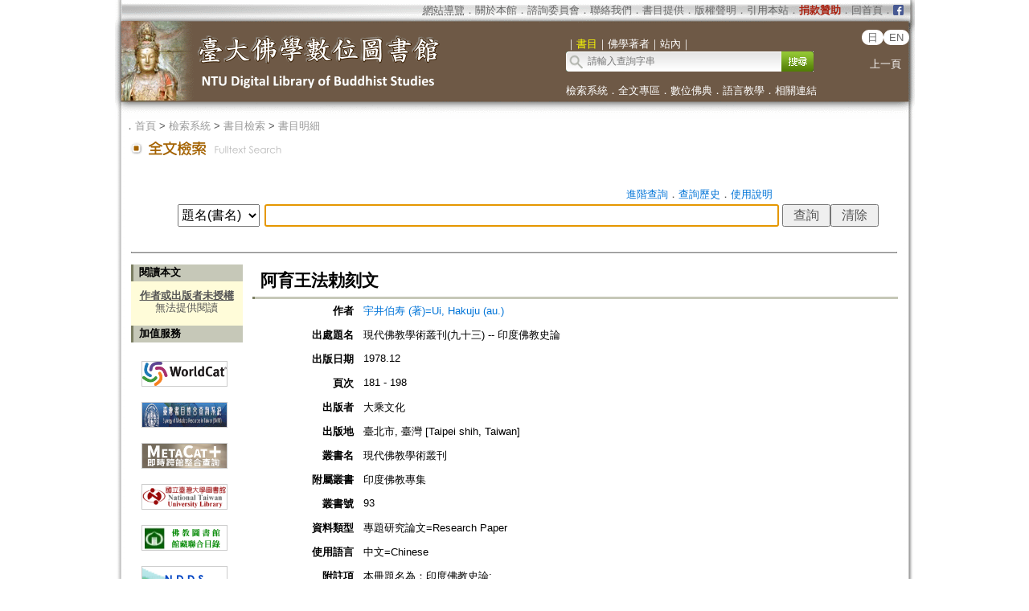

--- FILE ---
content_type: text/html;charset=ISO-8859-1
request_url: https://buddhism.lib.ntu.edu.tw/jsonbibliography?seq=251799
body_size: 702
content:
{"authorseq":"33039","seriesno":"93","seq_journal":"","remarkcontent":"","bfulltext":"0","relative_fulltext_path":"","seriessubsidiary":"\u5370\u5ea6\u4f5b\u6559\u5c08\u96c6","seriesname":"\u73fe\u4ee3\u4f5b\u6559\u5b78\u8853\u53e2\u520a","institution":"","media_type":"\u5c08\u984c\u7814\u7a76\u8ad6\u6587=Research Paper","source_topic":"\u73fe\u4ee3\u4f5b\u6559\u5b78\u8853\u53e2\u520a(\u4e5d\u5341\u4e09) -- \u5370\u5ea6\u4f5b\u6559\u53f2\u8ad6","supplier":"","keyword":"\u963f\u80b2\u738b; \u6cd5\u6555; \u83e9\u63d0; \u6469\u5d16\u6cd5\u6555; \u5929\u4f51\u6148\u7965\u738b","area":"","period":"","create_time":"1998.07.22\r\n","author":"\u5b87\u4e95\u4f2f\u5bff (\u8457)=Ui, Hakuju (au.)","degree":"","archive":"","size":1,"issn":"","publisher_url":"","sutramain":"","topic":"\u963f\u80b2\u738b\u6cd5\u52c5\u523b\u6587","publisher":"\u5927\u4e58\u6587\u5316","page":"181 - 198","doi":"","pressmark":"","press_time":"1978.12","isbn":"","edition":"","remark":"\u672c\u518a\u984c\u540d\u70ba\uff1a\u5370\u5ea6\u4f5b\u6559\u53f2\u8ad6;\r\n\u672c\u518a\u526f\u984c\u540d\u70ba\uff1a\u5370\u5ea6\u4f5b\u6559\u5c08\u96c6\u4e4b\u4e8c;\r\n\u672c\u6587\u70ba\uff1a\u91d1\u5c71\u6b63\u597d\u8457 <\u963f\u80b2\u738b\u6642\u4ee3\u7684\u4f5b\u6559> \u4e4b\u9644\u9304","advisor":"","modified_time":"2014.05.01","publicationyear":"","tablecontent":"","place":"","department":"","seq":"251799","summary":"","sourceitem":" ","publisher_location":"\u81fa\u5317\u5e02, \u81fa\u7063 [Taipei shih, Taiwan]","seq_school":"","isrc":"","biliography_language":"\u4e2d\u6587=Chinese","hits":"700","personmain":"\u963f\u80b2\u738b","category":"","sectmain":""}

--- FILE ---
content_type: text/css
request_url: https://buddhism.lib.ntu.edu.tw/style_v1.css
body_size: 632
content:


/***** BASIC SET *****/
ul{
	margin:0px;
	padding:0px;
	border-style:solid;
	border-width:0px;
	}


input{
	font-family: Arial, Verdana, Times New Roman;
	font-size:12px;
	color:#555555;
	}


select{
	font-family: Arial, Verdana, Times New Roman;
	font-size:12px;
	color:#555555;
	}


li{
	font-family: Arial, Verdana, Times New Roman;
	font-size:12px;
	/**color:#555555;**/
	}


ul{
	font-family: Arial, Verdana, Times New Roman;
	font-size:12px;
	/**color:#555555;**/
	}


a{
	font-family: Arial, Verdana, Times New Roman;
	font-size:12px;
	/**color:#555555;**/
	}

a.Tab_R{
	font-family: Arial, Verdana, Times New Roman;
	font-size:12px;
	}

a.Tab_R11{
	font-family: Arial, Verdana, Times New Roman;
	font-size:11px;letter-spacing:-0.4px;
	}

div{
	font-family: Arial, Verdana, Times New Roman;
	font-size:10px;
	color:#555555;
	}


p{
	font-family: Arial, Verdana, Times New Roman;
	font-size:12px;
	color:#555555;
	}




/***** BODY SET *****/
BODY
{

}


 
    
/***** TAB SET *****/
    ul.TabStyle
    {
        background-repeat:repeat-x;
        background-position:left bottom;
    }
    ul.TabStyle .Tab_L
    {
        float:left;
        height:100%;
        background-repeat:no-repeat;
        background-position:left bottom;
    }
    ul.TabStyle li
    {
        float:left;
        height:100%;
        background-repeat:no-repeat;
        background-position:left bottom;
    }
    ul.TabStyle .Tab_R
    {
        height:100%;
        float:left;
        background-repeat:no-repeat;
        background-position:right bottom;
        text-align:center;
    }




    /* TAB:60 */
   	.TabStyle_60 { background:url(images/bg/bg_blockTitle_R.gif) repeat-x left top; }
	.TabStyle_60 ul.TabStyle_60
	{
		list-style:none;
	    background:url(images/bg/tab_60_bg_R.gif) no-repeat right top;
	    overflow:hidden;
	    height:38px;
	}
	ul.TabStyle_60 li.Tab_frist { background:url(images/bg/tab_60_frist_off_L.gif) no-repeat left top; }
	ul.TabStyle_60 li.Tab_last_On
	{
		list-style:none;
	    background:url(images/bg/tab_60_on_L.gif) repeat-x top left;
	    margin-left:-1px;
	    padding-left:1px;
	    font-weight:bold;
		color:#222222;
	}
	ul.TabStyle_60 li.Tab_On
	{
		list-style:none;
	    background:url(images/bg/tab_60_on_L.gif) repeat-x top left;
	    margin-left:-1px;
	    padding-left:1px;
	    font-weight:bold;
		color:#FFFFFF;
	}
	ul.TabStyle_60 li.Tab_last_Over
	{
		list-style:none;
	    background:url(images/bg/tab_60_over_L.gif) repeat-x top left;
	    margin-left:-1px;
	    padding-left:1px;
	}
	ul.TabStyle_60 li.Tab_Over
	{
	    background:url(images/bg/tab_60_over_L.gif) repeat-x top left;
	    margin-left:-1px;
	    padding-left:1px;
	}
	ul.TabStyle_60 li.Tab_frist_On { background-image:url(images/bg/tab_60_frist_on_L.gif);	    font-weight:bold; 		color:#555555;}

	ul.TabStyle_60 li.Tab_frist_Over
	{
	    background-image:url(images/bg/tab_60_frist_over_L.gif);
	    background-position:top left;
	}

	ul.TabStyle_60 li .Tab_R
	{
	    background:url(images/bg/tab_60_off_R.gif) no-repeat right top;
	    padding:0px 14px 0px 14px;
	    text-decoration:none;
	    line-height:25px;
		color:#555555;
	    white-space:nowrap;
	}

	ul.TabStyle_60 li .Tab_R11
	{
	    background:url(images/bg/tab_60_off_R.gif) no-repeat right top;
	    padding:0px 14px 0px 14px;
	    text-decoration:none;
	    line-height:25px;
		color:#555555;
	    white-space:nowrap;
	}

	ul.TabStyle_60 li.Tab_last_Over .Tab_R
	{
	    background-image:url(images/bg/tab_60_on_R.gif);
	    background-position:top right;

	}

	ul.TabStyle_60 li.Tab_last_Over .Tab_R11
	{
	    background-image:url(images/bg/tab_60_on_R.gif);
	    background-position:top right;

	}

	ul.TabStyle_60 li.Tab_frist_Over .Tab_R
	{
	    background-image:url(images/bg/tab_60_on_R.gif);
	    background-position:top right;

	}

	ul.TabStyle_60 li.Tab_Over .Tab_R
	{
	    background-image:url(images/bg/tab_60_on_R.gif);
	    background-position:top right;

	}